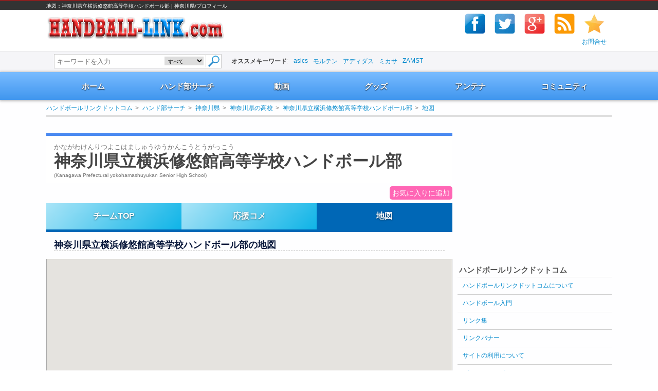

--- FILE ---
content_type: text/html; charset=UTF-8
request_url: https://www.handball-link.com/team-profile/brjw8nzx/map/
body_size: 10333
content:
<!DOCTYPE html>
<html lang="ja">
<head>
<meta charset="UTF-8">
<title>地図：神奈川県立横浜修悠館高等学校ハンドボール部 | 神奈川県/プロフィール | ハンドボールリンクドットコム</title>
<meta name="keywords" content="神奈川県立横浜修悠館高等学校ハンドボール部,ハンドボール,handball,ハンド,ハンド部" />
<meta name="description" content="神奈川県立横浜修悠館高等学校ハンドボール部の地図。チーム詳細情報、関連動画、試合結果、所属選手など閲覧することができます。現役選手やOB・OGの登録大募集！皆さんの応援メッセージもどしどし書込んでください！" />
<meta name="referrer" content="origin">
<link href="/favicon.ico" type="image/x-icon" rel="icon"/><link href="/favicon.ico" type="image/x-icon" rel="shortcut icon"/>
<meta name="google-site-verification" content="fqGagAYAi1vDGrpABYTC4C5xw9KyoR4h2guFMPirQqA">
<link rel="canonical" href="https://www.handball-link.com/team-profile/brjw8nzx/map/">

<meta name="viewport" content="width=1140">

<meta name="format-detection" content="telephone=no">
<meta name="skype_toolbar" content="skype_toolbar_parser_compatible">

<meta name="twitter:card" content="summary">
<meta name="twitter:site" content="@handballlink">
<meta name="twitter:title" content="ハンドボールリンクドットコム">
<meta name="twitter:creator" content="@handballlink">
<meta name="twitter:image:src" content="https://www.handball-link.com/img/ogp/hbl.gif">
<meta name="twitter:domain" content="@handballlink">

<meta property="og:type" content=""article"">
<meta property="og:site_name" content="ハンドボールリンクドットコム">
<meta property="og:title" content=" | ハンドボールリンクドットコム ハンドボールリンクドットコム">
<meta property="og:url" content="https://www.handball-link.com">
<meta property="og:image" content="https://www.handball-link.com/img/ogp/hbl.gif">
<meta property="og:description" content="神奈川県立横浜修悠館高等学校ハンドボール部の地図。チーム詳細情報、関連動画、試合結果、所属選手など閲覧することができます。現役選手やOB・OGの登録大募集！皆さんの応援メッセージもどしどし書込んでください！">
<meta property="fb:app_id" content="225897904268118">
<meta name="theme-color" content="#ffffff">

<link rel="stylesheet" type="text/css" href="/css/base.css?1539107215"/>
<link rel="stylesheet" type="text/css" href="/css/teamsbox.min.css"/>
<!--[if lte IE8]>
<script src="://ajax.googleapis.com/ajax/libs/jquery/1.11.3/jquery.min.js"></script>
<![endif]-->
<!--[if gte IE 9]><!-->
<script src="//ajax.googleapis.com/ajax/libs/jquery/2.1.4/jquery.min.js"></script>
<!--<![endif]-->

<script>
window.jQuery || document.write('<script src="/js/jquery-1.11.3.min.js"><\/script>');
</script>


    <script async src="//pagead2.googlesyndication.com/pagead/js/adsbygoogle.js"></script>
    <script>
        (adsbygoogle = window.adsbygoogle || []).push({
            google_ad_client: "ca-pub-7557007144083377",
            enable_page_level_ads: true
        });
    </script>


<script>
   var HBL = {"team":{"id":"brjw8nzx","name":"\u795e\u5948\u5ddd\u770c\u7acb\u6a2a\u6d5c\u4fee\u60a0\u9928\u9ad8\u7b49\u5b66\u6821\u30cf\u30f3\u30c9\u30dc\u30fc\u30eb\u90e8","kana":"\u304b\u306a\u304c\u308f\u3051\u3093\u308a\u3064\u3088\u3053\u306f\u307e\u3057\u3085\u3046\u3086\u3046\u304b\u3093\u3053\u3046\u3068\u3046\u304c\u3063\u3053\u3046","category":"\u9ad8\u6821","prefecture":"\u795e\u5948\u5ddd\u770c","address":"\u795e\u5948\u5ddd\u770c\u6a2a\u6d5c\u5e02\u6cc9\u533a\u548c\u6cc9\u753a\uff12\uff15\uff16\uff13","twitter":null,"comments":0,"image":"\/img\/team\/top\/brjw8nzx.jpg"}};
</script>
<script type="application/ld+json">
{"@context":"http:\/\/www.schema.org","@type":"WebSite","name":"\u30cf\u30f3\u30c9\u30dc\u30fc\u30eb\u30ea\u30f3\u30af\u30c9\u30c3\u30c8\u30b3\u30e0","alternateName":"HBL","url":"https:\/\/www.handball-link.com\/","potentialAction":{"@type":"SearchAction","target":"https:\/\/www.handball-link.com\/search\/?q={search_term}","query-input":"required name=search_term"}}
</script>
<script type="application/ld+json">
{"@context":"http:\/\/schema.org","@type":"BreadcrumbList","itemListElement":[{"@type":"ListItem","position":1,"item":{"@id":"https:\/\/www.handball-link.com\/","name":"\u30cf\u30f3\u30c9\u30dc\u30fc\u30eb\u30ea\u30f3\u30af\u30c9\u30c3\u30c8\u30b3\u30e0"}},{"@type":"ListItem","position":2,"item":{"@id":"https:\/\/www.handball-link.com\/team\/","name":"\u30cf\u30f3\u30c9\u90e8\u30b5\u30fc\u30c1"}},{"@type":"ListItem","position":3,"item":{"@id":"https:\/\/www.handball-link.com\/kanagawa\/","name":"\u795e\u5948\u5ddd\u770c"}},{"@type":"ListItem","position":4,"item":{"@id":"https:\/\/www.handball-link.com\/kanagawa\/team\/highschool\/","name":"\u795e\u5948\u5ddd\u770c\u306e\u9ad8\u6821"}},{"@type":"ListItem","position":5,"item":{"@id":"https:\/\/www.handball-link.com\/team-profile\/brjw8nzx\/","name":"\u795e\u5948\u5ddd\u770c\u7acb\u6a2a\u6d5c\u4fee\u60a0\u9928\u9ad8\u7b49\u5b66\u6821\u30cf\u30f3\u30c9\u30dc\u30fc\u30eb\u90e8"}},{"@type":"ListItem","position":6,"item":{"@id":"https:\/\/www.handball-link.com\/team-profile\/brjw8nzx\/map\/","name":"\u5730\u56f3"}}]}
</script>
<script type="application/ld+json">
{"@context":"http:\/\/www.schema.org","@type":"SportsTeam","sport":"Handball","name":"\u795e\u5948\u5ddd\u770c\u7acb\u6a2a\u6d5c\u4fee\u60a0\u9928\u9ad8\u7b49\u5b66\u6821\u30cf\u30f3\u30c9\u30dc\u30fc\u30eb\u90e8","url":"https:\/\/www.handball-link.com\/team-profile\/brjw8nzx\/","logo":"https:\/\/www.handball-link.com\/img\/logo.gif","image":"https:\/\/www.handball-link.com","telephone":"\u795e\u5948\u5ddd\u770c\u6a2a\u6d5c\u5e02\u6cc9\u533a\u548c\u6cc9\u753a\uff12\uff15\uff16\uff13","address":null}
</script>

</head>
<body>
        <div id="fb-root"></div>
    
    <script>(function(d, s, id) {
      var js, fjs = d.getElementsByTagName(s)[0];
      if (d.getElementById(id)) return;
      js = d.createElement(s); js.id = id; js.async = true;
      js.src = "//connect.facebook.net/ja_JP/sdk.js#xfbml=1&version=v2.5&appId=225897904268118";
      fjs.parentNode.insertBefore(js, fjs);
    }(document, 'script', 'facebook-jssdk'));</script>
    
        <div id="container">
        <div id="headerLine">
    <div class="inner">
        <span>地図：神奈川県立横浜修悠館高等学校ハンドボール部 | 神奈川県/プロフィール</span>
    </div>
</div>
<header id="header" class="cf">
    <div class="headerInner inner cf">
        <p id="siteLogo"><a href="/"><img src="/img/logo.gif" alt="ハンドボールリンクドットコム" /></a></p>
        <div class="rightWrapper">
    <ul class="socialbuttons">
        <li class="facebook">
            <a href="http://www.facebook.com/share.php?u=http://www.handball-link.com/" onclick="window.open(this.href, 'FBwindow', 'width=650, height=450, menubar=no, toolbar=no, scrollbars=yes'); return false;"><img src="/img/social/header/facebook.gif" alt="facebookでハンドボールリンクドットコムをシェア" width="48" height="48" /></a>
        </li>
        <li class="Twitter">
            <a href="http://twitter.com/share?url=http://www.handball-link.com/&amp;text=%E3%83%8F%E3%83%B3%E3%83%89%E3%83%9C%E3%83%BC%E3%83%AB%E3%83%AA%E3%83%B3%E3%82%AF%E3%83%89%E3%83%83%E3%83%88%E3%82%B3%E3%83%A0&amp;via=handballlink" target="_blank"><img src="/img/social/header/twitter.gif" alt="twitterでハンドボールリンクドットコムをシェア" width="48" height="48" /></a>
        </li>
        <li class="googleplus">
            <a href="https://plus.google.com/share?url=http://www.handball-link.com/" onclick="window.open(this.href, 'Gwindow', 'width=650, height=450, menubar=no, toolbar=no, scrollbars=yes'); return false;"><img src="/img/social/header/google-plus.gif" alt="google-plusでハンドボールリンクドットコムをシェア" width="48" height="48" /></a>
        </li>
        <li class="RSS">
            <a href="/feed/" target="_blank"><img src="/img/social/header/rss.gif" alt="RSSでハンドボールリンクドットコムを購読" width="48" height="48" /></a>
        </li>
        <li class="Bookmark">
            <a rel="sidebar" href="#" onclick="('http://www.handball-link.com/','ハンドボールリンクドットコム');"><img src="/img/social/header/bookmark.gif" alt="ハンドボールリンクドットコムをお気に入りに追加" width="48" height="48" /></a>
        </li>
    </ul>
    <ul class="rightMenu">
        <li><a href="/contact/">お問合せ</a></li>
    </ul>
</div>
    </div>
    
<div class="gcsearchWrapper">
    <div class="inner gcsearch">
        <form action="/search/" method="get">
            <div class="gcsInputKit">
                                <input type="text" name="q" size="25" placeholder="キーワードを入力" class="searchText"  />
                <select name="mode">
                                        <option value="" selected>すべて</option>
                                        <option value="">チーム</option>
                                        <option value="">動画</option>
                                        <option value="">グッズ</option>
                                        <option value="">アンテナ</option>
                                        <option value="">コミュニティ</option>
                                        <option value="">入門</option>
                    
                </select>
                <input type="submit" value="検索" />
            </div>
        </form>
        <div class="gcsearch-keywords">
                        <ul>
                <li><strong>オススメキーワード</strong>:</li>
                                <li><a href="/search/?q=asics" rel="noindex,nofollow">asics</a></li>
                                <li><a href="/search/?q=モルテン" rel="noindex,nofollow">モルテン</a></li>
                                <li><a href="/search/?q=アディダス" rel="noindex,nofollow">アディダス</a></li>
                                <li><a href="/search/?q=ミカサ" rel="noindex,nofollow">ミカサ</a></li>
                                <li><a href="/search/?q=ZAMST" rel="noindex,nofollow">ZAMST</a></li>
                
            </ul>
                     </div>
    </div>
</div>

    <nav class="navbg">
    <ul class="inner global_nav nav-item-6">
         
        <li id="nav_home">
            <a href="https://www.handball-link.com/" class="">ホーム</a>
                    </li>
         
        <li id="nav_team">
            <a href="/team/" class="">ハンド部サーチ</a>
                    </li>
         
        <li id="nav_movie">
            <a href="/movie/" class="">動画</a>
                    </li>
         
        <li id="nav_shopping">
            <a href="/shopping/" class="">グッズ</a>
                    </li>
         
        <li id="nav_antena">
            <a href="/antena/" class="">アンテナ</a>
                    </li>
         
        <li id="nav_community">
            <a href="/community/" class="">コミュニティ</a>
                    </li>
        
    </ul>
</nav>
<div class="inner sub-menu-base">
    <div id="menuPrefs" class="disnon">
        <ul>
             
             
                        <li><a href="/hokkaido/">北海道</a></li>
             
                        <li><a href="/aomori/">青森県</a></li>
             
                        <li><a href="/iwate/">岩手県</a></li>
             
                        <li><a href="/miyagi/">宮城県</a></li>
             
                        <li><a href="/akita/">秋田県</a></li>
             
                        <li><a href="/yamagata/">山形県</a></li>
             
                        <li><a href="/fukushima/">福島県</a></li>
             
                        <li><a href="/tokyo/">東京都</a></li>
             
                        <li><a href="/kanagawa/">神奈川県</a></li>
             
                        <li><a href="/saitama/">埼玉県</a></li>
             
                        <li><a href="/chiba/">千葉県</a></li>
             
                        <li><a href="/ibaraki/">茨城県</a></li>
             
                        <li><a href="/tochigi/">栃木県</a></li>
             
                        <li><a href="/gunma/">群馬県</a></li>
             
                        <li><a href="/yamanashi/">山梨県</a></li>
             
                        <li><a href="/niigata/">新潟県</a></li>
             
                        <li><a href="/nagano/">長野県</a></li>
             
                        <li><a href="/toyama/">富山県</a></li>
             
                        <li><a href="/ishikawa/">石川県</a></li>
             
                        <li><a href="/fukui/">福井県</a></li>
             
                        <li><a href="/aichi/">愛知県</a></li>
             
                        <li><a href="/gifu/">岐阜県</a></li>
             
                        <li><a href="/shizuoka/">静岡県</a></li>
             
                        <li><a href="/mie/">三重県</a></li>
             
                        <li><a href="/osaka/">大阪府</a></li>
             
                        <li><a href="/hyogo/">兵庫県</a></li>
             
                        <li><a href="/kyoto/">京都府</a></li>
             
                        <li><a href="/shiga/">滋賀県</a></li>
             
                        <li><a href="/nara/">奈良県</a></li>
             
                        <li><a href="/wakayama/">和歌山県</a></li>
             
                        <li><a href="/tottori/">鳥取県</a></li>
             
                        <li><a href="/shimane/">島根県</a></li>
             
                        <li><a href="/okayama/">岡山県</a></li>
             
                        <li><a href="/hiroshima/">広島県</a></li>
             
                        <li><a href="/yamaguchi/">山口県</a></li>
             
                        <li><a href="/tokushima/">徳島県</a></li>
             
                        <li><a href="/kagawa/">香川県</a></li>
             
                        <li><a href="/ehime/">愛媛県</a></li>
             
                        <li><a href="/kochi/">高知県</a></li>
             
                        <li><a href="/fukuoka/">福岡県</a></li>
             
                        <li><a href="/saga/">佐賀県</a></li>
             
                        <li><a href="/nagasaki/">長崎県</a></li>
             
                        <li><a href="/kumamoto/">熊本県</a></li>
             
                        <li><a href="/oita/">大分県</a></li>
             
                        <li><a href="/miyazaki/">宮崎県</a></li>
             
                        <li><a href="/kagoshima/">鹿児島県</a></li>
             
                        <li><a href="/okinawa/">沖縄県</a></li>
             
            
        </ul>
    </div>
</div>
</header>

        <div id="wrapper" class="inner">
            
<ul class="breadcrumb"><li class="first"><a href="/">ハンドボールリンクドットコム</a></li><li><a href="/team/">ハンド部サーチ</a></li><li><a href="/kanagawa/">神奈川県</a></li><li><a href="/kanagawa/team/highschool/">神奈川県の高校</a></li><li><a href="/team-profile/brjw8nzx/">神奈川県立横浜修悠館高等学校ハンドボール部</a></li><li class="last"><a href="/team-profile/brjw8nzx/map/">地図</a></li></ul>

                          
    <div id="tas">
                      
            <script async src="//pagead2.googlesyndication.com/pagead/js/adsbygoogle.js"></script>
            <!-- handballlink top links -->
            <ins class="adsbygoogle"
                 style="display:inline-block;width:728px;height:15px"
                 data-ad-client="ca-pub-7557007144083377"
                 data-ad-slot="3873706664"></ins>
            <script>
                (adsbygoogle = window.adsbygoogle || []).push({});
            </script>
            
            </div>
  
                        
            <div class="contents">
                






<div id="team">
    <div class="contTitle">
        <div class="before">
                        かながわけんりつよこはましゅうゆうかんこうとうがっこう
                    </div>
        <h1>神奈川県立横浜修悠館高等学校ハンドボール部</h1>
        <div class="after">(Kanagawa Prefectural yokohamashuyukan Senior High School)</div>
    </div>
    
<script>
    $(function(){
        var teams = JSON.parse(localStorage.getItem('favorite_teams'));
        var target = HBL.team;
        var t = null;
        if (teams) {
            for (var i in teams) {
                if (teams[i].id == target.id) {
                    t = i;
                }
            }
        }
        if (t != null) {
            $('#btn-add-favorite-teams').hide();
            $('#link-favorite-teams').removeClass('disnon').show();
        }
        $('#btn-add-favorite-teams').bind('click', function() {
            var update_teams = [target];
            if (teams) {
                for(var i in teams) {
                    if (teams[i] && update_teams[0].id !== teams[i].id) {
                        update_teams.push(teams[i]);
                    }
                    if (i == 30) break;
                }
            }
            $('#btn-add-favorite-teams').hide();
            $('#link-favorite-teams').removeClass('disnon').show();
            localStorage.setItem('favorite_teams', JSON.stringify(update_teams));
        });
    });
</script>

<div class="add-favorite-team" style="">
    <span class="btn-add-favorite-teams" id="btn-add-favorite-teams">お気に入りに追加</span>
    <a href="/favorite-teams/" class="link-favorite-teams disnon" id="link-favorite-teams">お気に入りチームリスト</a>
</div>

    <div class="content_space">
        
        <ul id="tab">
                                       <li ><a href="/team-profile/brjw8nzx/">チームTOP</a></li>
                                                    <li ><a href="/team-profile/brjw8nzx/supporter/">応援コメ</a></li>
                                                    <li class="select" ><a href="/team-profile/brjw8nzx/map/">地図</a></li>
                          
        </ul>
        
        
        <div id="map" class="content_wrap">
    <h3>神奈川県立横浜修悠館高等学校ハンドボール部の地図</h3>
    <div class="mapWrap">
        <div id="map_canvas">
            <div id="gmap-dynamic"><div></div></div>
        </div>
    </div>
    <div class="map-note-wrapper">
                <div class="map-qrcode">
            <h3>スマートフォンで開く</h3>
            <img src="[data-uri]" alt="地図QRコード">
        </div>
         
        <div class="map-note">
            <p>所在地 : 神奈川県横浜市泉区和泉町２５６３</p>
            <p>アクセス : </p>
                        <p>
                近隣駅：
                                                ゆめが丘［相鉄いずみ野線］（直線約669メートル）<br>
                                                下飯田［ブルーライン］（直線約757メートル）<br>
                                                いずみ中央［相鉄いずみ野線］（直線約765メートル）<br>
                 
            </p>
             
        </div>
    </div>
</div>
        

        
                
        
        <div class="mvgad">
             
<script async src="//pagead2.googlesyndication.com/pagead/js/adsbygoogle.js"></script>
<!-- handballlink 728 x 90 team detail -->
<ins class="adsbygoogle"
     style="display:inline-block;width:728px;height:90px"
     data-ad-client="ca-pub-7557007144083377"
     data-ad-slot="6547971462"></ins>
<script>
    (adsbygoogle = window.adsbygoogle || []).push({});
</script>
 
 
        </div>
        
        
        
        
        
        
<ul id="socialbuttons">
    <li><span>SNSでシェア！</span></li>
    <li id="twitter" class="tweet">
        <a href="http://twitter.com/share?url=&text=" onclick="window.open(encodeURI(decodeURI(this.href)), 'tweetwindow', 'width=550, height=450, personalbar=0, toolbar=0, scrollbars=1, resizable=1' ); return false;" target="_blank"><span class="tw_share_count">Tweet</span></a>
    </li>
    <li id="google_plusone">
        <a href="https://plus.google.com/share?url=" onclick="window.open(this.href, 'Gwindow', 'width=650, height=450, menubar=no, toolbar=no, scrollbars=yes'); return false;"><span class="gp_share_count">g+</span></a>
    </li>
    <li id="facebook_like">
        <a href="https://www.facebook.com/sharer/sharer.php?u=" onclick="window.open(this.href, 'window', 'width=550, height=450,personalbar=0,toolbar=0,scrollbars=1,resizable=1'); return false;"><span class="fb_share_count">Count</span></a>
    </li></ul>
        
    </div>
    
    <div class="content_space sub-content-wrapper">
        <h4>神奈川県立横浜修悠館高等学校ハンドボール部への応援コメ</h4>
                    <p>応援コメはありません。</p>
                <div class="ar-block"><a href="/team-profile/brjw8nzx/supporter/">応援コメント</a></div>
    </div>

    
    
    
        
    
        
    
    <div id="teamtop" class="content_space sub-content-wrapper">
    <h4>基本情報</h4>
    <table class="det">
        <tbody>
            <tr class="tblfd">
                <td class="thd">チーム名/学校名</td>
                <td class="tcn">神奈川県立横浜修悠館高等学校<br>かながわけんりつよこはましゅうゆうかんこうとうがっこう</td>
            </tr>
                        <tr>
                <td class="thd">Tel</td><td class="tcn">045-800-3711</td>
            </tr>
                                    <tr>
                <td class="thd">所在地</td>
                <td class="tcn">
                    <span>神奈川県横浜市泉区和泉町２５６３</span>
               </td>
            </tr>
                                                <tr>
                <td class="thd">都道府県</td>
                <td class="tcn">
                    <span>神奈川県</span>
                </td>
            </tr>
                                    <tr>
                <td class="thd">学校ホームページ</td><td class="urltxt tcn">
                    <a href="http://www.y-shuyukan-h.pen-kanagawa.ed.jp/" target="_blank" rel="nofollow" title="http://www.y-shuyukan-h.pen-kanagawa.ed.jp/" class="ext-link">ウェブサイト</a>
                </td>
            </tr>
                                                                                            </tbody>
    </table>
    
</div>
    
    
    <div class="content_space">
        <div id="sendmob">
            <h4>メールアドレスにチーム情報を送る</h4>
            <p class="fm03">
                以下のフォームから、ご自身のメールアドレスに送信することができます。
            </p>
            <div class="sendmobCont">
                <table>
                                        <tr>
                        <th>送信先メールアドレス</th><td><form><input id="mailaddr" type="text" name="mobc" size="20"></form></td>
                    </tr>
                                        <tr>
                        <td colspan="2">
                            <div id="sendmobSubmit"><span>送信</span></div>
                            <p class="sendmobCap fm04" style="color:#f00;">送信ボタンを押下するとメーラーが開きます</p>
                        </td>
                    </tr>
                </table>
            </div>
        </div>
    </div>
    
    
    
    
    
        <div id="relateTeam">
        <h4>神奈川県のチーム</h4>
                <dl>
            <dt class="rltTitle">
                <strong>神奈川県の大学</strong>
            </dt>
            <dd>
                <ul class="rltList">
                                        <li>
                        <a href="/team-profile/8ctdmklj/">
                            <div class="detail-team-wrap">
                                                                <div class="detail-team-photo" data-teamno="">
                                    <img src="/img/team/top/8ctdmklj.jpg" alt="関東学院大学" width="117" height="117"/>
                                </div>
                                                                <div class="detail-team-text">
                                    関東学院大学
                                </div>
                            </div>
                        </a>
                    </li>
                                        <li>
                        <a href="/team-profile/tcv214kx/">
                            <div class="detail-team-wrap">
                                                                <div class="detail-team-photo" data-teamno="">
                                    <img src="/img/team/top/tcv214kx.jpg" alt="防衛大学校" width="117" height="117"/>
                                </div>
                                                                <div class="detail-team-text">
                                    防衛大学校
                                </div>
                            </div>
                        </a>
                    </li>
                                        <li>
                        <a href="/team-profile/s5tzbcn6/">
                            <div class="detail-team-wrap">
                                                                <div class="detail-team-photo" data-teamno="">
                                    <img src="/img/team/top/s5tzbcn6.jpg" alt="東京工芸大学" width="117" height="117"/>
                                </div>
                                                                <div class="detail-team-text">
                                    東京工芸大学
                                </div>
                            </div>
                        </a>
                    </li>
                                        <li>
                        <a href="/team-profile/m5cbhs3w/">
                            <div class="detail-team-wrap">
                                                                <div class="detail-team-photo" data-teamno="">
                                    <img src="/img/team/top/m5cbhs3w.jpg" alt="横浜商科大学" width="117" height="117"/>
                                </div>
                                                                <div class="detail-team-text">
                                    横浜商科大学
                                </div>
                            </div>
                        </a>
                    </li>
                                        <li>
                        <a href="/team-profile/cbxrvty2/">
                            <div class="detail-team-wrap">
                                                                <div class="detail-team-photo" data-teamno="">
                                    <img src="/img/team/top/cbxrvty2.jpg" alt="横浜市立大学" width="117" height="117"/>
                                </div>
                                                                <div class="detail-team-text">
                                    横浜市立大学
                                </div>
                            </div>
                        </a>
                    </li>
                    
                </ul>
            </dd>
        </dl>
                        <dl>
            <dt class="rltTitle">
                <strong>神奈川県の高校</strong>
            </dt>
            <dd>
                <ul class="rltList">
                                        <li>
                        <a href="/team-profile/lgqkt7mn/">
                            <div class="detail-team-wrap">
                                                                <div class="detail-team-photo" data-teamno="">
                                    <img src="/img/team/top/lgqkt7mn.jpg" alt="湘南学園高等学校" width="117" height="117"/>
                                </div>
                                                                <div class="detail-team-text">
                                    湘南学園高等学校
                                </div>
                            </div>
                        </a>
                    </li>
                                        <li>
                        <a href="/team-profile/4wh5tzn2/">
                            <div class="detail-team-wrap">
                                                                <div class="detail-team-photo" data-teamno="">
                                    <img src="/img/team/top/4wh5tzn2.jpg" alt="神奈川県立上溝南高等学校" width="117" height="117"/>
                                </div>
                                                                <div class="detail-team-text">
                                    神奈川県立上溝南高等学校
                                </div>
                            </div>
                        </a>
                    </li>
                                        <li>
                        <a href="/team-profile/mc9zq2j1/">
                            <div class="detail-team-wrap">
                                                                <div class="detail-team-photo" data-teamno="">
                                    <img src="/img/team/top/mc9zq2j1.jpg" alt="横浜商科大学高等学校" width="117" height="117"/>
                                </div>
                                                                <div class="detail-team-text">
                                    横浜商科大学高等学校
                                </div>
                            </div>
                        </a>
                    </li>
                                        <li>
                        <a href="/team-profile/tkjfn1hp/">
                            <div class="detail-team-wrap">
                                                                <div class="detail-team-photo" data-teamno="">
                                    <img src="/img/team/top/tkjfn1hp.jpg" alt="神奈川県立川和高等学校" width="117" height="117"/>
                                </div>
                                                                <div class="detail-team-text">
                                    神奈川県立川和高等学校
                                </div>
                            </div>
                        </a>
                    </li>
                                        <li>
                        <a href="/team-profile/5lxwk8q2/">
                            <div class="detail-team-wrap">
                                                                <div class="detail-team-photo" data-teamno="">
                                    <img src="/img/team/top/5lxwk8q2.jpg" alt="神奈川県立鎌倉高等学校" width="117" height="117"/>
                                </div>
                                                                <div class="detail-team-text">
                                    神奈川県立鎌倉高等学校
                                </div>
                            </div>
                        </a>
                    </li>
                    
                </ul>
            </dd>
        </dl>
                <div class="ar-block">
            <a href="/kanagawa/team/highschool/">ハンドボール部のある高校(神奈川県)</a>
        </div>
                        <dl>
            <dt class="rltTitle">
                <strong>神奈川県の中学</strong>
            </dt>
            <dd>
                <ul class="rltList">
                                        <li>
                        <a href="/team-profile/mn8v2xlk/">
                            <div class="detail-team-wrap">
                                                                <div class="detail-team-photo" data-teamno="">
                                    <img src="/img/team/top/mn8v2xlk.jpg" alt="川崎市立南加瀬中学校" width="117" height="117"/>
                                </div>
                                                                <div class="detail-team-text">
                                    川崎市立南加瀬中学校
                                </div>
                            </div>
                        </a>
                    </li>
                                        <li>
                        <a href="/team-profile/nwjb3rvz/">
                            <div class="detail-team-wrap">
                                                                <div class="detail-team-photo" data-teamno="">
                                    <img src="/img/team/top/nwjb3rvz.jpg" alt="相模原市立相原中学校" width="117" height="117"/>
                                </div>
                                                                <div class="detail-team-text">
                                    相模原市立相原中学校
                                </div>
                            </div>
                        </a>
                    </li>
                                        <li>
                        <a href="/team-profile/26nvjbx5/">
                            <div class="detail-team-wrap">
                                                                <div class="detail-team-photo" data-teamno="">
                                    <img src="/img/team/top/26nvjbx5.jpg" alt="川崎市立稲田中学校" width="117" height="117"/>
                                </div>
                                                                <div class="detail-team-text">
                                    川崎市立稲田中学校
                                </div>
                            </div>
                        </a>
                    </li>
                                        <li>
                        <a href="/team-profile/dq2jnpms/">
                            <div class="detail-team-wrap">
                                                                <div class="detail-team-photo" data-teamno="">
                                    <img src="/img/team/top/dq2jnpms.jpg" alt="川崎市立生田中学校" width="117" height="117"/>
                                </div>
                                                                <div class="detail-team-text">
                                    川崎市立生田中学校
                                </div>
                            </div>
                        </a>
                    </li>
                                        <li>
                        <a href="/team-profile/1bkd3x8v/">
                            <div class="detail-team-wrap">
                                                                <div class="detail-team-photo" data-teamno="">
                                    <img src="/img/team/top/1bkd3x8v.jpg" alt="法政大学第二中学校" width="117" height="117"/>
                                </div>
                                                                <div class="detail-team-text">
                                    法政大学第二中学校
                                </div>
                            </div>
                        </a>
                    </li>
                    
                </ul>
            </dd>
        </dl>
                <div class="ar-block">
            <a href="/kanagawa/team/juniorhighschool/">ハンドボール部のある中学(神奈川県)</a>
        </div>
                
    </div>
        
</div>
<ul id="btmTab">
                    <li><a href="/team-profile/brjw8nzx/">チームTOP</a></li>
                            <li><a href="/team-profile/brjw8nzx/supporter/">応援コメ</a></li>
                            <li><span>地図</span></li>
            
</ul>

<script>
    $(function(){
        var histories = JSON.parse(localStorage.getItem('recent_history'));
        var last_history = [HBL.team];
        if (histories) {
            for(var i in histories) {
                if (histories[i] && last_history[0].id !== histories[i].id) {
                    last_history.push(histories[i]);
                }
                if (i == 20) break;
            }
        }
        localStorage.setItem('recent_history', JSON.stringify(last_history));
    });
</script>


                 
                <div class="mvgad">
<!-- Rakuten Widget FROM HERE -->
    <script type="text/javascript">
        rakuten_design="slide";
        rakuten_affiliateId="09dfc11e.58431c51.09dfc11f.bab0bedd";
        rakuten_items="ranking";
        rakuten_genreId="101070";
        rakuten_size="468x160";
        rakuten_target="_blank";
        rakuten_theme="gray";
        rakuten_border="off";
        rakuten_auto_mode="on";
        rakuten_genre_title="off";
        rakuten_recommend="on";
        rakuten_ts="1519126859792";
    </script>
    <script type="text/javascript" src="https://xml.affiliate.rakuten.co.jp/widget/js/rakuten_widget.js"></script>
 <!-- Rakuten Widget TO HERE -->
</div>

                            </div>
            <div class="sidebar">
                
                <div class="sidebarInner cf">
          
<script async src="//pagead2.googlesyndication.com/pagead/js/adsbygoogle.js"></script>
<!-- handballlink-side-top 300x250 text image -->
<ins class="adsbygoogle"
     style="display:inline-block;width:300px;height:250px"
     data-ad-client="ca-pub-7557007144083377"
     data-ad-slot="3681037061"></ins>
<script>
(adsbygoogle = window.adsbygoogle || []).push({});
</script>
  
             
    <div id="recentPlayer"></div>
    <div id="twfollow"></div>
        <div class="sidetitle">ハンドボールリンクドットコム</div>
        <ul class="sidelist">
                <li><a href="/info/">ハンドボールリンクドットコムについて</a></li>
        <li><a href="/learn/">ハンドボール入門</a></li>
        <li><a href="/info/link/">リンク集</a></li>
        <li><a href="/info/banner/">リンクバナー</a></li>
        <li><a href="/info/terms/">サイトの利用について</a></li>
        <li><a href="/info/privacy/">プライバシーポリシー</a></li>
        <li><a href="/contact/">お問合せ</a></li>
                <li class="aligncenter tw_s">
            <div class="tw_hdr"><img src="/img/social/tw/twlg.gif" alt="twitter" height="32" width="32"><strong>twitter</strong></div>
            <div class="tw_bdy cf">
                <img src="/img/social/tw/tw_hbl.png" alt="ハンドボールリンクドットコム twitter" height="28" width="28">
                <a href="https://twitter.com/handballlink" target="_blank">ハンドボールリンクドットコム</a>
                <span>フォローお願いします！</span>
            </div>
        </li>
                <li class="aligncenter">
            <div class="fb-page" data-href="https://www.facebook.com/handballlink/" data-small-header="false" data-adapt-container-width="true" data-hide-cover="false" data-show-facepile="true"><blockquote cite="https://www.facebook.com/handballlink/" class="fb-xfbml-parse-ignore"><a href="https://www.facebook.com/handballlink/">ハンドボールリンクドットコム</a></blockquote></div>
        </li>
            </ul> 
        <script async src="//pagead2.googlesyndication.com/pagead/js/adsbygoogle.js"></script>
<!-- handballlink-side-large-skyscraper -->
<ins class="adsbygoogle"
     style="display:inline-block;width:300px;height:600px"
     data-ad-client="ca-pub-7557007144083377"
     data-ad-slot="2037820660"></ins>
<script>
(adsbygoogle = window.adsbygoogle || []).push({});
</script>

    </div>
 
                 
            </div>
                        <div class="enquete">
    <div class="enqueteMsg">
        ご意見ご感想等をお寄せください。お送りいただいたご意見は、サイトの改善等に役立たせていただきます。
    </div>
    <form method="post" id="enqueteForm">
        <textarea cols="20" rows="3" name="enqueteAns" class="enqueteAns" placeholder="こちらにご意見・ご感想をご記入ください"></textarea>
        <input type="button" id="sbmt" disabled="disabled" value="送信">
    </form>
    <div class="enqueteThanx disnon">
        貴重なご意見ありがとうございました。ご入力頂いた内容は、今後の改善等に役立てさせていただきます。
        <span>※個別のお返事や、ご指摘いただいた点への対応をお約束することはできませんので、何卒、ご理解とご了承をお願い申し上げます。</span>
    </div>
</div>
                          
    <div id="bottomAd" data-position="bottom"></div>
  



        </div>
        <div id='toTop'><a href="#">ページTOPへ</a></div>
        <footer class="footer">
            <div class="footerPreflist">
                <ul id="PrefList">
                    <li><a href="/hokkaido/">北海道</a></li>
                    <li><a href="/aomori/">青森県</a></li>
                    <li><a href="/iwate/">岩手県</a></li>
                    <li><a href="/miyagi/">宮城県</a></li>
                    <li><a href="/akita/">秋田県</a></li>
                    <li><a href="/yamagata/">山形県</a></li>
                    <li><a href="/fukushima/">福島県</a></li>
                    <li><a href="/ibaraki/">茨城県</a></li>
                    <li><a href="/tochigi/">栃木県</a></li>
                    <li><a href="/gunma/">群馬県</a></li>
                    <li><a href="/saitama/">埼玉県</a></li>
                    <li><a href="/chiba/">千葉県</a></li>
                    <li><a href="/tokyo/">東京都</a></li>
                    <li><a href="/kanagawa/">神奈川県</a></li>
                    <li><a href="/niigata/">新潟県</a></li>
                    <li><a href="/toyama/">富山県</a></li>
                    <li><a href="/ishikawa/">石川県</a></li>
                    <li><a href="/fukui/">福井県</a></li>
                    <li><a href="/yamanashi/">山梨県</a></li>
                    <li><a href="/nagano/">長野県</a></li>
                    <li><a href="/gifu/">岐阜県</a></li>
                    <li><a href="/shizuoka/">静岡県</a></li>
                    <li><a href="/aichi/">愛知県</a></li>
                    <li><a href="/mie/">三重県</a></li>
                    <li><a href="/shiga/">滋賀県</a></li>
                    <li><a href="/kyoto/">京都府</a></li>
                    <li><a href="/osaka/">大阪府</a></li>
                    <li><a href="/hyogo/">兵庫県</a></li>
                    <li><a href="/nara/">奈良県</a></li>
                    <li><a href="/wakayama/">和歌山県</a></li>
                    <li><a href="/tottori/">鳥取県</a></li>
                    <li><a href="/shimane/">島根県</a></li>
                    <li><a href="/okayama/">岡山県</a></li>
                    <li><a href="/hiroshima/">広島県</a></li>
                    <li><a href="/yamaguchi/">山口県</a></li>
                    <li><a href="/tokushima/">徳島県</a></li>
                    <li><a href="/kagawa/">香川県</a></li>
                    <li><a href="/ehime/">愛媛県</a></li>
                    <li><a href="/kochi/">高知県</a></li>
                    <li><a href="/fukuoka/">福岡県</a></li>
                    <li><a href="/saga/">佐賀県</a></li>
                    <li><a href="/nagasaki/">長崎県</a></li>
                    <li><a href="/kumamoto/">熊本県</a></li>
                    <li><a href="/oita/">大分県</a></li>
                    <li><a href="/miyazaki/">宮崎県</a></li>
                    <li><a href="/kagoshima/">鹿児島県</a></li>
                    <li><a href="/okinawa/">沖縄県</a></li>
                </ul>
            </div>
            <div class="inner cf">
    <div class="footerboxWrapper cf">
                <div class="footerbox">
            <ul class="boxItem">
                <li><a href="/team/">ハンド部サーチ</a></li>
                <li><a href="/movie/">動画</a></li>
                <li><a href="/community/">コミュニティ</a></li>
                <li><a href="/shopping/">グッズ</a></li>
            </ul>
        </div>
        <div class="footerbox">
            <ul class="boxItem">
                <!--<li><a href="http://blog.handball-link.com/">ブログ</a></li>-->
                <li><a href="/antena/">HBL.comアンテナ</a></li>
            </ul>
        </div>
        <div class="footerbox credit">
            <ul class="boxItem">
                <li><a href="/info/">ハンドボールリンクドットコムについて</a></li>
                <li><a href="/learn/">ハンドボール入門</a></li>
                
                <li><a href="/info/link/">リンク集</a></li>
                <li><a href="/info/banner/">リンクバナー</a></li>
                <li><a href="/info/terms/">サイトの利用について</a></li>
                <li><a href="/info/privacy/">プライバシーポリシー</a></li>
                <li><a href="/sitemap/">サイトマップ</a></li>
                <li><a href="/contact/">お問合せ</a></li>
            </ul>
        </div>
    </div>

    <div class="sitelogo cf">
        <a href="/"><div>Handball-Link.com</div></a>
    </div>
</div>
<p class="copy">Copyright &#169; 2012-2026 HANDBALL-LINK.com All Rights Reserved.</p>
        </footer>
    </div>
    <script type="text/javascript" src="/js/teamdetail.js"></script><script type="text/javascript" src="https://maps.googleapis.com/maps/api/js?key=AIzaSyBHxm_jm3tljOTXtC-QzOMHuxL5gdUuNfc&center=35.408711000%2C139.489811000&markers=35.408711000%2C139.489811000&zoom=15&size=730x500&maptype=roadmap"></script><script type="text/javascript">
//<![CDATA[

var data = {"team_name":"\u795e\u5948\u5ddd\u770c\u7acb\u6a2a\u6d5c\u4fee\u60a0\u9928\u9ad8\u7b49\u5b66\u6821","lat":"35.408711000","lng":"139.489811000","cat":"highschool","addr":"\u795e\u5948\u5ddd\u770c\u6a2a\u6d5c\u5e02\u6cc9\u533a\u548c\u6cc9\u753a\uff12\uff15\uff16\uff13"};

google.maps.event.addDomListener(window,'load',initialize);
function initialize() {

    var latlng = new google.maps.LatLng(data.lat,data.lng);
    var gmpOpts = {
        zoom: 15, 
        center: latlng, 
        mapTypeId: google.maps.MapTypeId.ROADMAP, 
        scaleControl: true, 
        scrollwheel: false 
    };
    var map = new google.maps.Map(
            document.getElementById("map_canvas"),
            gmpOpts
            );
    var marker = new google.maps.Marker({
        position: latlng,
        map: map,
        title: data.team_name,
        icon: "/img/mapicons/"+data.cat+'.png'
    });
};


//]]>
</script><script type="text/javascript">
//<![CDATA[


$(function(){
    var url=$('link[rel=canonical]').attr('href');
    if(!url) url=document.URL;
    $.ajax({
        url:'https://graph.facebook.com/',
        dataType:'jsonp',
        data:{
            id:url
        },
        success:function(res){
            $('.fb_share_count').text( res.shares || 0 );
        },
        error:function(){
            $('.fb_share_count').text('Like');
        }
    });
});


//]]>
</script>
    <script type="text/javascript" src="/js/common.js"></script>
    
<script>
  (function(i,s,o,g,r,a,m){i['GoogleAnalyticsObject']=r;i[r]=i[r]||function(){
  (i[r].q=i[r].q||[]).push(arguments)},i[r].l=1*new Date();a=s.createElement(o),
  m=s.getElementsByTagName(o)[0];a.async=1;a.src=g;m.parentNode.insertBefore(a,m)
  })(window,document,'script','//www.google-analytics.com/analytics.js','ga');
  ga('create', 'UA-36130331-1', 'handball-link.com');
  ga('send', 'pageview');
</script>

    
    <script>
    function ga(s, e, b, c, l, n){}
    </script>
    
    </body>
</html>

--- FILE ---
content_type: text/html; charset=UTF-8
request_url: https://www.handball-link.com/ad/vmt/bottom/
body_size: -53
content:
<table class="btmad">
    <tr>
        <td></td>
        <td></td>
    </tr>
</table>

--- FILE ---
content_type: text/html; charset=utf-8
request_url: https://www.google.com/recaptcha/api2/aframe
body_size: 266
content:
<!DOCTYPE HTML><html><head><meta http-equiv="content-type" content="text/html; charset=UTF-8"></head><body><script nonce="e0LCXxe7hySWEj_3QymH3w">/** Anti-fraud and anti-abuse applications only. See google.com/recaptcha */ try{var clients={'sodar':'https://pagead2.googlesyndication.com/pagead/sodar?'};window.addEventListener("message",function(a){try{if(a.source===window.parent){var b=JSON.parse(a.data);var c=clients[b['id']];if(c){var d=document.createElement('img');d.src=c+b['params']+'&rc='+(localStorage.getItem("rc::a")?sessionStorage.getItem("rc::b"):"");window.document.body.appendChild(d);sessionStorage.setItem("rc::e",parseInt(sessionStorage.getItem("rc::e")||0)+1);localStorage.setItem("rc::h",'1769703017032');}}}catch(b){}});window.parent.postMessage("_grecaptcha_ready", "*");}catch(b){}</script></body></html>